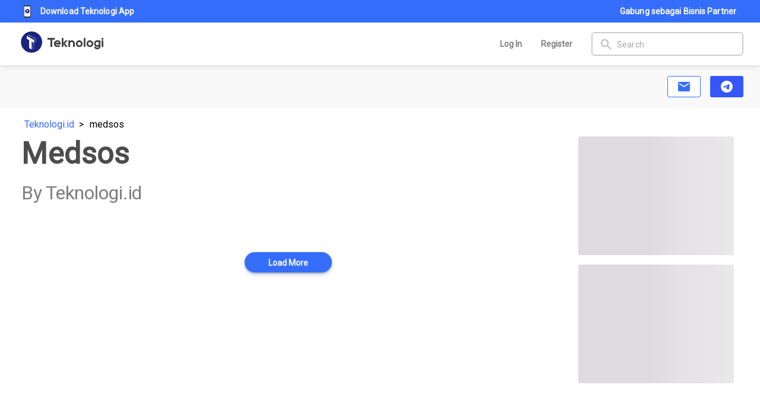

--- FILE ---
content_type: application/javascript; charset=UTF-8
request_url: https://global.teknologi.id/js/34.ce327a17.js
body_size: 889
content:
(window["webpackJsonp"]=window["webpackJsonp"]||[]).push([[34],{"6bef":function(e,t,s){"use strict";s.r(t);var o=function(){var e=this,t=e.$createElement,s=e._self._c||t;return s("router-view")},i=[],n=(s("4917"),s("6762"),s("7f7f"),s("7d98")),u=s("7cff"),r={name:"TemplateLayout",mounted:function(){this.$q.cookies.has("Access-Token")&&this.getProfile()},methods:{getProfile:function(){var e=this,t=this;Object(u["j"])({show_full:!0},(function(s){t.$q.cookies.set("user",s,{expires:7,path:"/"}),n["a"].$emit(t.$constant.eventbus.getProfile,s),t.$route.path.match(/user\/.*/)&&(!s.is_subscribed&&["news-create","news-edit","news-create-pr","news-edit-pr"].includes(e.$route.name)&&s.is_company?s.subscription&&s.subscription.id_subscription?window.location=e.$utils.getPushUrl(e.$route.params.country,"/business/payment?finished=0"):window.location=e.$utils.getPushUrl(e.$route.params.country,"/business/package"):s.is_subscribed&&!s.is_paid&&"payment-process"!==e.$route.name&&s.is_company&&(window.location=e.$utils.getPushUrl(e.$route.params.country,"/business/processing"))),s.is_company||s.is_completed||!t.$route.path.match(/user\/.*/)||(e.$utils.saveRedirect(e.$route.fullPath),e.$router.push({name:"user-form",params:{user:s}}))}),(function(t,s){"Invalid Device"&&(Object(u["f"])({},(function(e){}),(function(e,t){}),(function(){})),e.$q.cookies.remove("Access-Token",{path:"/"}),e.$q.cookies.remove("user",{path:"/"}),e.$q.notify({message:"Your account has been login to another device",position:"bottom",timeout:0,color:"red",actions:[{icon:"close",color:"white"}]}),e.$router.push({path:"/login"}))}),(function(){n["a"].$emit("GET_PROFILE_FINISH")}),{show_full:!0})}}},c=r,a=s("2877"),l=Object(a["a"])(c,o,i,!1,null,null,null);t["default"]=l.exports}}]);

--- FILE ---
content_type: application/javascript; charset=UTF-8
request_url: https://global.teknologi.id/js/19.3c72f1d6.js
body_size: 2724
content:
(window["webpackJsonp"]=window["webpackJsonp"]||[]).push([[19,88],{"0e53":function(t,e,o){var a=o("24fb");e=a(!1),e.push([t.i,".toolbar-items[data-v-cff62646]::-webkit-scrollbar{display:none}.toolbar-items[data-v-cff62646]{-ms-overflow-style:none;scrollbar-width:none;overflow:-moz-scrollbars-none;overflow-y:hidden}.nav-menu .toolbar-item[data-v-cff62646],.nav-menu .toolbar-item a[data-v-cff62646],.nav-menu .toolbar-item span[data-v-cff62646]{color:#757575}@media screen and (max-width:1023px){.toolbar-item[data-v-cff62646]{font-size:12px}}",""]),t.exports=e},"0e88":function(t,e,o){"use strict";var a=function(){var t=this,e=t.$createElement,o=t._self._c||e;return t.isToolbar?o("div",{class:t.isToolbar?"toolbar-items match-parent":"",staticStyle:{"padding-left":"0","padding-right":"0","overflow-x":"auto","white-space":"nowrap"}},[t.categories.length?t._e():o("div",{staticStyle:{height:"55px"}}),t._l(t.categories,(function(e){return o("div",{key:e.id,class:"toolbar-item "+(t.$route.meta.category===e.slug||e.childs&&e.childs.length&&e.childs.map((function(t){return t.slug})).includes(t.$route.meta.category)||t.$route.path.includes(e.path)?"active":"")},[e.childs&&e.childs.length?[t.$q.platform.is.mobile?[o("q-btn-dropdown",{staticClass:"flex-block text-bold",staticStyle:{display:"block !important"},attrs:{padding:"none",split:"","no-caps":"",unelevated:"",flat:""},scopedSlots:t._u([{key:"label",fn:function(){return[o("span",{staticClass:"toolbar-item text-bold",on:{click:function(o){t.goTo(""==e.slug?t.$utils.getLocale(t.$route.params.country):t.$utils.getUrl(t.$router,t.$route.params.country,"/category/"+e.slug))}}},[t._v(t._s(e.name))])]},proxy:!0}],null,!0)},[o("q-list",{},t._l(e.childs,(function(e,a){return o("q-item",{key:a,class:"items-center",attrs:{active:t.$route.meta.category===e.slug,"active-class":"bg-teal-2",clickable:""},on:{click:function(o){t.goTo(""==e.slug?t.$utils.getLocale(t.$route.params.country):t.$utils.getUrl(t.$router,t.$route.params.country,"/category/"+e.slug))}}},[o("div",{class:"text-grey-7 toolbar-item text-bold"},[o("span",{domProps:{innerHTML:t._s(e.name)}})])])})),1)],1)]:[o("a",{attrs:{href:e.is_custom?e.path:""==e.slug?t.$utils.getLocale(t.$route.params.country):t.$utils.getUrl(t.$router,t.$route.params.country,"/category/"+e.slug)},on:{mouseover:function(o){return t.hoverMenu(!0,e)},mouseout:function(o){return t.hoverMenu(!1,e)}}},[o("span",[t._v(t._s(e.name))]),o("q-menu",{attrs:{fit:""},model:{value:e.show_child,callback:function(o){t.$set(e,"show_child",o)},expression:"category.show_child"}},[o("q-list",{staticStyle:{"min-width":"150px"},on:{mouseover:function(o){return t.hoverList(!0,e)},mouseout:function(o){return t.hoverList(!1,e)}}},t._l(e.childs,(function(e,a){return o("q-item",{directives:[{name:"close-popup",rawName:"v-close-popup"}],key:a,class:"items-center",attrs:{active:t.$route.meta.category===e.slug,"active-class":"bg-teal-2",clickable:""},on:{click:function(o){t.goTo(""==e.slug?t.$utils.getLocale(t.$route.params.country):t.$utils.getUrl(t.$router,t.$route.params.country,"/category/"+e.slug))}}},[o("div",{class:"text-grey-7 toolbar-item text-bold"},[o("span",{domProps:{innerHTML:t._s(e.name)}})])])})),1)],1)],1)]]:[o("a",{attrs:{href:e.is_custom?e.path:""==e.slug?t.$utils.getLocale(t.$route.params.country):t.$utils.getUrl(t.$router,t.$route.params.country,"/category/"+e.slug)}},[o("span",{domProps:{innerHTML:t._s(e.name)}})])]],2)}))],2):o("div",[t._l(t.categories,(function(e){return[e.childs&&e.childs.length?[o("q-btn-dropdown",{key:e.id,staticClass:"text-body",staticStyle:{display:"block !important"},attrs:{split:"","no-caps":"",color:"",unelevated:"",size:"1rem",flat:""},scopedSlots:t._u([{key:"label",fn:function(){return[o("span",{staticClass:"text-black",on:{click:function(o){t.goTo(""==e.slug?t.$utils.getLocale(t.$route.params.country):t.$utils.getUrl(t.$router,t.$route.params.country,"/category/"+e.slug))}}},[t._v(t._s(e.name))])]},proxy:!0}],null,!0)},[o("q-list",{},t._l(e.childs,(function(e,a){return o("q-item",{directives:[{name:"close-popup",rawName:"v-close-popup"}],key:a,class:"items-center",attrs:{active:t.$route.meta.category===e.slug,"active-class":"bg-teal-2",clickable:""}},[o("a",{class:"text-black",attrs:{href:""==e.slug?t.$utils.getLocale(t.$route.params.country):t.$utils.getUrl(t.$router,t.$route.params.country,"/category/"+e.slug)}},[o("span",{domProps:{innerHTML:t._s(e.name)}})])])})),1)],1)]:[o("a",{key:e.id,attrs:{href:e.is_custom?e.path:""==e.slug?t.$utils.getLocale(t.$route.params.country):t.$utils.getUrl(t.$router,t.$route.params.country,"/category/"+e.slug)}},[o("div",{class:t.$route.meta.category===e.slug?"bg-grey-2 item-category":"item-category"},[o("span",{domProps:{innerHTML:t._s(e.name)}})])])]]}))],2)},s=[],r=o("4db1"),i=o.n(r),n=(o("7f7f"),o("6d67"),o("d25f"),o("20d6"),o("b839")),c={name:"AppPrimaryCategory",data:function(){return{categories:[],cookiesOptions:{expires:3,path:"/"},parentCategories:[],menuOver:!1,listOver:!1,menu:!1,category:{},cacheExpiration:2592e5}},watch:{menuOver:function(t){var e=this;setTimeout((function(){e.checkMenu()}),200)},listOver:function(t){var e=this;setTimeout((function(){e.checkMenu()}),200)},category:function(t,e){e.id&&(e.show_child=!1)}},props:{isToolbar:Boolean},mounted:function(){var t=this;if(this.$route.query.is_premium&&(this.$route.meta.category="premium"),"news-detail"!==this.$route.name||this.$q.platform.is.mobile&&"news-detail"===this.$route.name){var e=this.$utils.getLocalStorageWithExpiry("category_primary");e?this.processCategories(e):Object(n["w"])({is_primary:!0},(function(e){t.$utils.setLocalStorageWithExpiry("category_primary",e,t.cacheExpiration),t.processCategories(e)}),(function(t){console.log(t)}),(function(){}))}},methods:{hoverMenu:function(t,e){this.menuOver=t,this.category=e},hoverList:function(t,e){this.listOver=t,this.category=e},checkMenu:function(){this.menuOver||this.listOver?this.category.show_child=!0:this.category.show_child=!1},resetShowChild:function(){this.categories=this.categories.map((function(t){return t.show_child=!1,t}))},goTo:function(t){window.location.href=t},processCategories:function(t){var e=this,o="/news?is_premium=true";this.categories=this.categories.concat(t),this.categories.splice(1,0,{id:0,name:"Premium",slug:"premium",path:o,childs:[],is_custom:!0});var a=this.$route.meta.category,s=this.categories.filter((function(t){return a===t.slug})),r=!1;if(this.categories.some((function(t){if(t.childs&&t.childs.findIndex((function(t){return t.slug===a}))>-1)return r=!0,-1})),"undefined"!==typeof a&&a&&""!==a&&(0===s.length||s[0].slug!==a)&&!r){var c="category_slug_".concat(a),l=this.$utils.getLocalStorageWithExpiry(c);l?this.categories=this.categories.concat(l):Object(n["w"])({slug:a},(function(t){e.$utils.setLocalStorageWithExpiry(c,t,e.cacheExpiration),e.categories=e.categories.concat(t)}),(function(t){console.log(t)}),(function(){}))}this.categories=i()(this.categories)}}},l=c,u=(o("8516"),o("2877")),m=Object(u["a"])(l,a,s,!1,null,"cff62646",null);e["a"]=m.exports},"4be8":function(t,e,o){var a=o("0e53");"string"===typeof a&&(a=[[t.i,a,""]]),a.locals&&(t.exports=a.locals);var s=o("499e").default;s("081c1d1a",a,!0,{sourceMap:!1})},8516:function(t,e,o){"use strict";var a=o("4be8"),s=o.n(a);s.a},"901b":function(t,e,o){"use strict";o.r(e);var a=function(){var t=this,e=t.$createElement,o=t._self._c||e;return o("div",{staticClass:"page-news"},[o("CatHead",{staticClass:"xs-hide sm-hide"}),o("div",{staticClass:"content-center--smaller"},[o("router-view")],1)],1)},s=[],r=o("9c5f"),i={name:"NewsLayout",components:{CatHead:r["default"]}},n=i,c=o("2877"),l=Object(c["a"])(n,a,s,!1,null,"49434776",null);e["default"]=l.exports},"9c5f":function(t,e,o){"use strict";o.r(e);var a=function(){var t=this,e=t.$createElement,o=t._self._c||e;return o("div",{staticStyle:{"background-color":"#f9f9f9"}},[o("div",{staticClass:"content-center"},[o("q-toolbar",{staticClass:"menu-category"},[o("CatPrimary",{staticClass:"menu-desktop",attrs:{isToolbar:!0}}),o("div",{staticClass:"flex items-center q-gutter-md"},[o("q-btn",{staticClass:"bg-white text-primary text-bold",attrs:{"no-caps":"",outline:"","aria-label":"sub email",unelevated:""},on:{click:t.goToSubscription}},[o("q-tooltip",{attrs:{anchor:"top middle",self:"bottom middle",offset:[10,10]}},[t._v("\n            "+t._s(t.$t("button.sub_by_email"))+"\n          ")]),o("q-icon",{attrs:{name:"email"}})],1),o("q-btn",{staticClass:"bg-primary-dark text-white text-bold",attrs:{"no-caps":"",unelevated:"","aria-label":"join telegram"},on:{click:t.goToTelegramChannel}},[o("q-tooltip",{attrs:{anchor:"top middle",self:"bottom middle",offset:[10,10]}},[t._v("\n            "+t._s(t.$t("button.join_telegram"))+"\n          ")]),o("q-icon",{attrs:{name:"telegram"}})],1)],1)],1)],1)])},s=[],r=o("0e88"),i={name:"AppHeadCategory",data:function(){return{search:""}},components:{CatPrimary:r["a"]},methods:{goToSubscription:function(){window.open("https://bit.ly/news-teknologi")},goToTelegramChannel:function(){window.open("https://t.me/teknologi_id")}},created:function(){}},n=i,c=o("2877"),l=Object(c["a"])(n,a,s,!1,null,null,null);e["default"]=l.exports}}]);